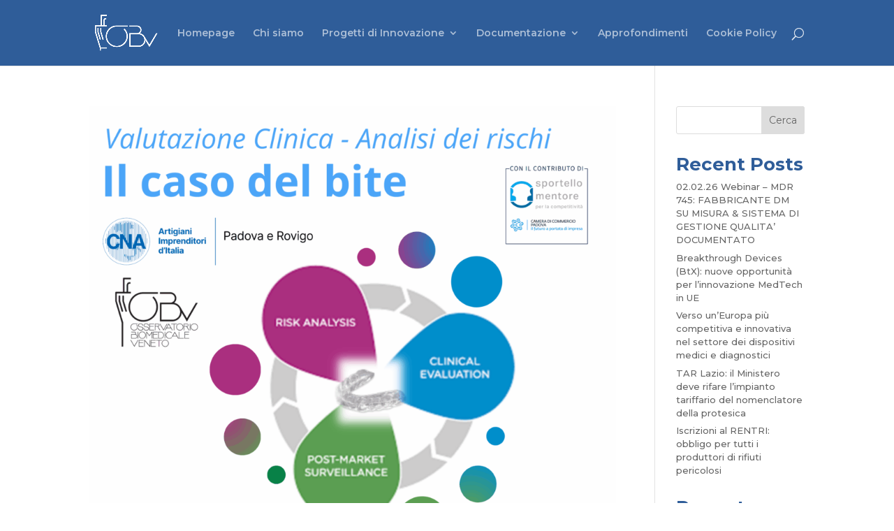

--- FILE ---
content_type: text/css
request_url: https://www.osservatoriobiomedicaleveneto.it/wp-content/et-cache/global/et-divi-customizer-global.min.css?ver=1764919007
body_size: 3940
content:
body,.et_pb_column_1_2 .et_quote_content blockquote cite,.et_pb_column_1_2 .et_link_content a.et_link_main_url,.et_pb_column_1_3 .et_quote_content blockquote cite,.et_pb_column_3_8 .et_quote_content blockquote cite,.et_pb_column_1_4 .et_quote_content blockquote cite,.et_pb_blog_grid .et_quote_content blockquote cite,.et_pb_column_1_3 .et_link_content a.et_link_main_url,.et_pb_column_3_8 .et_link_content a.et_link_main_url,.et_pb_column_1_4 .et_link_content a.et_link_main_url,.et_pb_blog_grid .et_link_content a.et_link_main_url,body .et_pb_bg_layout_light .et_pb_post p,body .et_pb_bg_layout_dark .et_pb_post p{font-size:13px}.et_pb_slide_content,.et_pb_best_value{font-size:14px}h1,h2,h3,h4,h5,h6{color:#2f5d99}body{line-height:1.5em}#et_search_icon:hover,.mobile_menu_bar:before,.mobile_menu_bar:after,.et_toggle_slide_menu:after,.et-social-icon a:hover,.et_pb_sum,.et_pb_pricing li a,.et_pb_pricing_table_button,.et_overlay:before,.entry-summary p.price ins,.et_pb_member_social_links a:hover,.et_pb_widget li a:hover,.et_pb_filterable_portfolio .et_pb_portfolio_filters li a.active,.et_pb_filterable_portfolio .et_pb_portofolio_pagination ul li a.active,.et_pb_gallery .et_pb_gallery_pagination ul li a.active,.wp-pagenavi span.current,.wp-pagenavi a:hover,.nav-single a,.tagged_as a,.posted_in a{color:#2f5d99}.et_pb_contact_submit,.et_password_protected_form .et_submit_button,.et_pb_bg_layout_light .et_pb_newsletter_button,.comment-reply-link,.form-submit .et_pb_button,.et_pb_bg_layout_light .et_pb_promo_button,.et_pb_bg_layout_light .et_pb_more_button,.et_pb_contact p input[type="checkbox"]:checked+label i:before,.et_pb_bg_layout_light.et_pb_module.et_pb_button{color:#2f5d99}.footer-widget h4{color:#2f5d99}.et-search-form,.nav li ul,.et_mobile_menu,.footer-widget li:before,.et_pb_pricing li:before,blockquote{border-color:#2f5d99}.et_pb_counter_amount,.et_pb_featured_table .et_pb_pricing_heading,.et_quote_content,.et_link_content,.et_audio_content,.et_pb_post_slider.et_pb_bg_layout_dark,.et_slide_in_menu_container,.et_pb_contact p input[type="radio"]:checked+label i:before{background-color:#2f5d99}.container,.et_pb_row,.et_pb_slider .et_pb_container,.et_pb_fullwidth_section .et_pb_title_container,.et_pb_fullwidth_section .et_pb_title_featured_container,.et_pb_fullwidth_header:not(.et_pb_fullscreen) .et_pb_fullwidth_header_container{max-width:1240px}.et_boxed_layout #page-container,.et_boxed_layout.et_non_fixed_nav.et_transparent_nav #page-container #top-header,.et_boxed_layout.et_non_fixed_nav.et_transparent_nav #page-container #main-header,.et_fixed_nav.et_boxed_layout #page-container #top-header,.et_fixed_nav.et_boxed_layout #page-container #main-header,.et_boxed_layout #page-container .container,.et_boxed_layout #page-container .et_pb_row{max-width:1400px}a{color:#3472a8}#main-header,#main-header .nav li ul,.et-search-form,#main-header .et_mobile_menu{background-color:#2f5d99}.nav li ul{border-color:#ffffff}.et_secondary_nav_enabled #page-container #top-header{background-color:#2b3843!important}#et-secondary-nav li ul{background-color:#2b3843}.et_header_style_centered .mobile_nav .select_page,.et_header_style_split .mobile_nav .select_page,.et_nav_text_color_light #top-menu>li>a,.et_nav_text_color_dark #top-menu>li>a,#top-menu a,.et_mobile_menu li a,.et_nav_text_color_light .et_mobile_menu li a,.et_nav_text_color_dark .et_mobile_menu li a,#et_search_icon:before,.et_search_form_container input,span.et_close_search_field:after,#et-top-navigation .et-cart-info{color:rgba(255,255,255,0.6)}.et_search_form_container input::-moz-placeholder{color:rgba(255,255,255,0.6)}.et_search_form_container input::-webkit-input-placeholder{color:rgba(255,255,255,0.6)}.et_search_form_container input:-ms-input-placeholder{color:rgba(255,255,255,0.6)}#main-header .nav li ul a{color:rgba(255,255,255,0.7)}#top-menu li.current-menu-ancestor>a,#top-menu li.current-menu-item>a,#top-menu li.current_page_item>a{color:#ffffff}#main-footer{background-color:#2f5d99}#main-footer .footer-widget h4,#main-footer .widget_block h1,#main-footer .widget_block h2,#main-footer .widget_block h3,#main-footer .widget_block h4,#main-footer .widget_block h5,#main-footer .widget_block h6{color:rgba(255,255,255,0.5)}.footer-widget li:before{border-color:#ffffff}.footer-widget,.footer-widget li,.footer-widget li a,#footer-info{font-size:12px}#main-footer .footer-widget h4,#main-footer .widget_block h1,#main-footer .widget_block h2,#main-footer .widget_block h3,#main-footer .widget_block h4,#main-footer .widget_block h5,#main-footer .widget_block h6{font-weight:bold;font-style:normal;text-transform:none;text-decoration:none}.footer-widget .et_pb_widget div,.footer-widget .et_pb_widget ul,.footer-widget .et_pb_widget ol,.footer-widget .et_pb_widget label{line-height:1.3em}#footer-widgets .footer-widget li:before{top:4.8px}.bottom-nav,.bottom-nav a,.bottom-nav li.current-menu-item a{color:#ffffff}#et-footer-nav .bottom-nav li.current-menu-item a{color:#ffffff}.bottom-nav,.bottom-nav a{font-size:12px}#footer-info,#footer-info a{color:rgba(255,255,255,0.5)}#footer-bottom .et-social-icon a{color:rgba(255,255,255,0.4)}h1,h2,h3,h4,h5,h6,.et_quote_content blockquote p,.et_pb_slide_description .et_pb_slide_title{font-weight:bold;font-style:normal;text-transform:none;text-decoration:none}@media only screen and (min-width:981px){#main-footer .footer-widget h4,#main-footer .widget_block h1,#main-footer .widget_block h2,#main-footer .widget_block h3,#main-footer .widget_block h4,#main-footer .widget_block h5,#main-footer .widget_block h6{font-size:24px}.et_header_style_left #et-top-navigation,.et_header_style_split #et-top-navigation{padding:40px 0 0 0}.et_header_style_left #et-top-navigation nav>ul>li>a,.et_header_style_split #et-top-navigation nav>ul>li>a{padding-bottom:40px}.et_header_style_split .centered-inline-logo-wrap{width:80px;margin:-80px 0}.et_header_style_split .centered-inline-logo-wrap #logo{max-height:80px}.et_pb_svg_logo.et_header_style_split .centered-inline-logo-wrap #logo{height:80px}.et_header_style_centered #top-menu>li>a{padding-bottom:14px}.et_header_style_slide #et-top-navigation,.et_header_style_fullscreen #et-top-navigation{padding:31px 0 31px 0!important}.et_header_style_centered #main-header .logo_container{height:80px}#logo{max-height:60%}.et_pb_svg_logo #logo{height:60%}.et_fixed_nav #page-container .et-fixed-header#top-header{background-color:#2b3843!important}.et_fixed_nav #page-container .et-fixed-header#top-header #et-secondary-nav li ul{background-color:#2b3843}.et-fixed-header #top-menu a,.et-fixed-header #et_search_icon:before,.et-fixed-header #et_top_search .et-search-form input,.et-fixed-header .et_search_form_container input,.et-fixed-header .et_close_search_field:after,.et-fixed-header #et-top-navigation .et-cart-info{color:rgba(255,255,255,0.6)!important}.et-fixed-header .et_search_form_container input::-moz-placeholder{color:rgba(255,255,255,0.6)!important}.et-fixed-header .et_search_form_container input::-webkit-input-placeholder{color:rgba(255,255,255,0.6)!important}.et-fixed-header .et_search_form_container input:-ms-input-placeholder{color:rgba(255,255,255,0.6)!important}.et-fixed-header #top-menu li.current-menu-ancestor>a,.et-fixed-header #top-menu li.current-menu-item>a,.et-fixed-header #top-menu li.current_page_item>a{color:#ffffff!important}}@media only screen and (min-width:1550px){.et_pb_row{padding:31px 0}.et_pb_section{padding:62px 0}.single.et_pb_pagebuilder_layout.et_full_width_page .et_post_meta_wrapper{padding-top:93px}.et_pb_fullwidth_section{padding:0}}	h1,h2,h3,h4,h5,h6{font-family:'Montserrat',Helvetica,Arial,Lucida,sans-serif}body,input,textarea,select{font-family:'Montserrat',Helvetica,Arial,Lucida,sans-serif}h1,h2,h3{font-weight:700}h4,h5,h6{}#top-menu li li,.nav li li{padding:0!important;width:100%}.nav li ul{width:300px}#top-menu li li a{display:block;width:100%!important;line-height:1.2em!important;padding:10px 5px 10px 20px;color:rgba(255,255,255,0.8)}.fluid-width-video-wrapper{max-height:200px!important}.list-block a{transition:all 0.5s}.list-block ul li:hover a{margin-left:20px}.list-block ul,.list-block li{display:block;list-style:none;padding:0;margin-bottom:1px!important;line-height:1.5em}.list-block li{padding:15px;background-color:#ededed}.list-block-positive li{background-color:#2f5d99;color:#fff}.list-block-positive li a{color:#fff}.list-block.anchor-link ul li a{font-size:16px;font-weight:600}.list-block.anchor-link ul li{display:inline-block;width:32%;margin-right:1%;transition:all 0.5s}.list-block.anchor-link ul li:hover{background-color:#0e71b8}.link-list article .et_link_content{margin:-20px;min-height:375px}.link-list article .post-content{display:block}.link-list article .et_link_content h2{margin-bottom:25px;min-height:150px;border-bottom:1px dotted rgba(0,0,0,0.4)}.link-list article .et_link_content h2 a{font-weight:700;line-height:1.2em;display:inline-block;pointer-events:none;text-decoration:none}.link-list article .et_link_content a{font-weight:500}.link-list-negative article .et_link_content{background-color:#e6e6e6!important;color:#2f5d99;transition:all 0.5s}.link-list-negative article:hover .et_link_content{background-color:#fff!important}.link-list-negative article:hover .et_link_content a.et_link_main_url{text-decoration:underline}.link-list-negative article .et_link_content h2,.link-list-negative article .et_link_content a{color:#2f5d99!important}.link-list-negative.gray article .et_link_content{color:#3f3f3f}.link-list-negative.gray article .et_link_content h2,.link-list-negative.gray article .et_link_content a{color:#3f3f3f!important}.titolo-widget h3 strong{font-weight:600!important;font-size:22px!important;margin-right:15px}.titolo-widget h3{font-weight:400!important;font-size:14px!important;padding-bottom:5px}.widget-news article{padding:0 25px 20px 25px;margin-bottom:0px;border-bottom:1px solid rgba(0,0,0,0.07)}.widget-news article .entry-featured-image-url{margin-left:-25px;margin-bottom:10px;width:calc(100% + 50px)}.widget-news article .entry-title{margin-top:25px}.widget-news article a{}.home-news{border-right:none;padding-right:0}.home-news .widgettitle{margin-bottom:25px;transition:all 0.5s}.home-news .widget_rss li{min-height:450px}.home-news .widget_rss li a.rsswidget{min-height:300px}.home-news #rss-2,.home-news #rss-3,.home-news #rss-4{width:100%}.home-news #rss-2 ul,.home-news #rss-3 ul,.home-news #rss-4 ul,.home-news #rss-2 ul li,.home-news #rss-3 ul li,.home-news #rss-4 ul li{width:100%;margin:0;padding:0;list-style:none}.home-news #rss-2 ul li,.home-news #rss-3 ul li,.home-news #rss-4 ul li{padding:25px;float:left;width:32.3%;margin-right:1%;margin-bottom:1%;font-size:12px}.home-news #rss-2 ul li{background-color:rgba(255,255,255,0.3)}.home-news #rss-3 ul li{background-color:rgba(0,0,0,0.05);transition:all 0.5s}.home-news #rss-3 ul li:hover{background-color:#004494;color:#fff}.home-news #rss-3 ul li a{transition:all 0.5s}.home-news #rss-3 ul li:hover a{color:#fff}.home-news #rss-3 ul li:hover a.rsswidget{border-bottom-color:#fff}.home-news #rss-4 ul li{background-color:rgba(255,255,255,0.3)}.home-news #rss-2 ul li a.rsswidget,.home-news #rss-3 ul li a.rsswidget,.home-news #rss-4 ul li a.rsswidget{font-size:16px;display:block;margin-bottom:15px;font-weight:500;border-bottom:1px dotted #3f3f3f}.home-news #rss-2 ul li span.rss-date,.home-news #rss-3 ul li span.rss-date,.home-news #rss-4 ul li span.rss-date{display:block;margin-bottom:10px}.section-blog article.et_pb_post{background-color:rgba(0,0,0,0.05)!important}.section-blog article .et_link_content h2 a{color:currentColor;display:inline-block;pointer-events:none;text-decoration:none}.section-blog .column.size-1of2,.list-blog-sottocategorie .column.size-1of2{width:48%!important;margin-right:2%!important}.section-blog .column.size-1of3,.list-blog-sottocategorie .column.size-1of3{width:32%!important;margin-right:1%!important}.list-blog-sottocategorie article{background-color:#2f5d99!important;margin-bottom:15px!important}.list-blog-sottocategorie.gray article{background-color:#666!important}.list-blog-sottocategorie article .entry-title{font-size:14px!important;line-height:1.1em;min-height:80px}.list-blog-sottocategorie article .post-meta{fon-size:12px;line-height:1.3em!important;border-bottom:1px dotted #fff;padding-bottom:5px;margin-bottom:10px;min-height:20px}.list-blog-sottocategorie article .more-link{transition:all 0.5s}.list-blog-sottocategorie article .more-link:hover{padding-left:15px}.list-blog-sottocategorie article .entry-title,.list-blog-sottocategorie article .entry-title a,.list-blog-sottocategorie article .post-meta,.list-blog-sottocategorie article .post-meta a,.list-blog-sottocategorie article .post-content,.list-blog-sottocategorie article .post-content a,.list-blog-sottocategorie article a{color:#fff!important}.list-blog-sottocategorie article.format-link .et_link_content a{display:block;min-height:50px;font-size:14px;font-weight:500}.list-blog-sottocategorie article.format-link .et_link_content h2 a{font-size:18px}.list-blog-sottocategorie article.format-link .post-content{display:none!important}.filiera-dentale .list-block-positive.anchor-link li,.filiera-dentale .list-blog-sottocategorie article,.filiera-dentale .list-blog-sottocategorie article.format-link .et_link_content{background-color:#57baa2!important}.filiera-dentale .list-blog-sottocategorie.gray article{background-color:#459b85!important}.filiera-dentale h1,.filiera-dentale h2,.filiera-dentale h3,.filiera-dentale h4,.filiera-dentale h5,.filiera-dentale h6,.filiera-dentale .et_pb_text_5 h1,.filiera-dentale .et_pb_text_5 h2,.filiera-dentale .et_pb_text_5 h3,.filiera-dentale .et_pb_text_5 h4,.filiera-dentale .et_pb_text_5 h5,.filiera-dentale .et_pb_text_5 h6{color:#459b85!important}.medicale-veneto .list-block-positive.anchor-link li,.medicale-veneto .list-blog-sottocategorie article,.medicale-veneto .list-blog-sottocategorie article.format-link .et_link_content{background-color:#0e71b8!important}.medicale-veneto .list-blog-sottocategorie.gray article{background-color:#0e588d!important}.medicale-veneto h1,.medicale-veneto h2,.medicale-veneto h3,.medicale-veneto h4,.medicale-veneto h5,.medicale-veneto h6,.medicale-veneto .et_pb_text_5 h1,.medicale-veneto .et_pb_text_5 h2,.medicale-veneto .et_pb_text_5 h3,.medicale-veneto .et_pb_text_5 h4,.medicale-veneto .et_pb_text_5 h5,.medicale-veneto .et_pb_text_5 h6{color:#0e588d!important}.DMSM .list-block-positive.anchor-link li,.DMSM .list-blog-sottocategorie article,.DMSM .list-blog-sottocategorie article.format-link .et_link_content{background-color:#ac294e!important}.DMSM .list-blog-sottocategorie.gray article{background-color:#8e1537!important}.DMSM h1,.DMSM h2,.DMSM h3,.DMSM h4,.DMSM h5,.DMSM h6,.DMSM .et_pb_text_6 h1,.DMSM .et_pb_text_6 h2,.DMSM .et_pb_text_6 h3,.DMSM .et_pb_text_6 h4,.DMSM .et_pb_text_6 h5,.DMSM .et_pb_text_6 h6{color:#8e1537!important}.footer-custom-menu .et_pb_menu__menu,.footer-custom-menu.et_pb_fullwidth_menu .et_pb_menu__menu{display:flex!important}.footer-custom-menu .et_mobile_nav_menu{display:none!important}footer .et_pb_column{width:200px!important}footer .et_pb_column:first-child{width:250px!important}.footer-custom-menu,footer .et_pb_menu{margin-top:-4px!important;background-color:transparent!important}.footer-custom-menu ul li,.et_pb_menu--without-logo .et_pb_menu__menu>nav>ul>li{display:block!important;width:100%!important;border-left:5px solid rgba(255,255,255,0);padding-left:0!important;transition:all 0.5s;margin:0}.footer-custom-menu ul li:hover,.et_pb_menu--without-logo .et_pb_menu__menu>nav>ul>li:hover{border-left:3px solid rgba(255,255,255,0.5);padding-left:10px!important}.footer-custom-menu ul li a{line-height:1.1em!important;padding:5px 0!important;color:#fff!important;font-size:12px}.footer-column-button{width:100%!important}#CybotCookiebotDialogNav .CybotCookiebotDialogNavItemLink.CybotCookiebotDialogActive{border-bottom-color:#2f5d99!important;color:#2f5d99!important}#CybotCookiebotDialogNav .CybotCookiebotDialogNavItemLink:hover{ color:#2f5d99!important}#CybotCookiebotDialogTabContent input:checked+.CybotCookiebotDialogBodyLevelButtonSlider{background-color:#2f5d99!important}#CybotCookiebotDialogFooter .CybotCookiebotDialogBodyButton{border-color:#2f5d99!important}#CybotCookiebotDialogFooter #CybotCookiebotDialogBodyButtonAccept,#CybotCookiebotDialogFooter #CybotCookiebotDialogBodyLevelButtonAccept,#CybotCookiebotDialogFooter #CybotCookiebotDialogBodyLevelButtonLevelOptinAllowAll{background-color:#2f5d99!important;border-color:#2f5d99!important}#CookiebotWidget .CookiebotWidget-body .CookiebotWidget-consents-list li.CookiebotWidget-approved svg,#CookiebotWidget .CookiebotWidget-logo svg circle{fill:#2f5d99!important}#CookiebotWidget .CookiebotWidget-consent-details button{color:#2f5d99!important}#CookiebotWidget #CookiebotWidget-buttons #CookiebotWidget-btn-withdraw{border-color:#2f5d99!important}@media all and (max-width:1080px){.home-news #rss-2 ul li,.home-news #rss-3 ul li,.home-news #rss-4 ul li{height:350px}.list-blog-sottocategorie article .entry-title{min-height:100px!important}}@media all and (max-width:980px){.home-news #rss-2 ul li,.home-news #rss-3 ul li,.home-news #rss-4 ul li{width:49%;height:250px}#main-header{background-color:#2f5d99!important}#main-header .container.et_menu_container{width:100%!important}#main-header .container.et_menu_container .logo_container{margin-left:30px}#main-header .container.et_menu_container #et-top-navigation{margin-right:30px}#main-header ul.et_mobile_menu{background-color:rgba(50,90,150,0.95)!important;border-top:1px solid #fff!important;padding:30px 0}#main-header ul.et_mobile_menu .sub-menu{padding-left:0;margin-left:0}#main-header ul.et_mobile_menu li{padding-left:0}#main-header ul.et_mobile_menu a{padding:5px 5%;color:rgba(255,255,255,1);font-size:16px;font-weight:400}#main-header ul.et_mobile_menu .sub-menu li a{padding-left:50px!important;color:rgba(255,255,255,0.8);font-size:inherit;font-weight:inherit}span.mobile_menu_bar::before,span#et_search_icon::before{color:#fff!important}.list-blog-sottocategorie article .entry-title{min-height:80px!important}.widgetlat{width:25%;display:inline-block;vertical-align:top;border-right:2px solid #fff!important;margin-bottom:2px}footer .et_pb_column{width:30%!important;margin-right:0!important;float:none;display:inline-block;vertical-align:top}footer .et_pb_column:first-child{display:block;width:100%!important;margin-bottom:50px;border-bottom:1px solid rgba(255,255,255,0.5)}footer .et_pb_column:first-child div{display:inline-block;vertical-align:middle;max-width:auto}.footer-custom-menu{margin-bottom:15px!important}footer .et_pb_button_module_wrapper{margin:10px 0 10px -5px!important}}@media all and (max-width:767px){#main-header ul.et_mobile_menu li a:hover{background-color:rgba(0,0,0,.2)}.home-news #rss-2 ul li,.home-news #rss-3 ul li,.home-news #rss-4 ul li{width:100%;height:auto;min-height:auto;margin-right:0;margin-bottom:2px}.widgetlat{width:50%}.list-blog-sottocategorie article .entry-title{min-height:auto!important;margin-bottom:10px}footer .et_pb_column{float:none;display:block;width:100%!important;min-width:auto!important;padding-left:35px}}

--- FILE ---
content_type: application/x-javascript; charset=utf-8
request_url: https://consent.cookiebot.com/c5e5ba78-74ac-4fd7-bff1-54079f0c02d5/cc.js?renew=false&referer=www.osservatoriobiomedicaleveneto.it&dnt=false&init=false
body_size: 270
content:
if(console){var cookiedomainwarning='Error: The domain WWW.OSSERVATORIOBIOMEDICALEVENETO.IT is not authorized to show the cookie banner for domain group ID c5e5ba78-74ac-4fd7-bff1-54079f0c02d5. Please add it to the domain group in the Cookiebot Manager to authorize the domain.';if(typeof console.warn === 'function'){console.warn(cookiedomainwarning)}else{console.log(cookiedomainwarning)}};